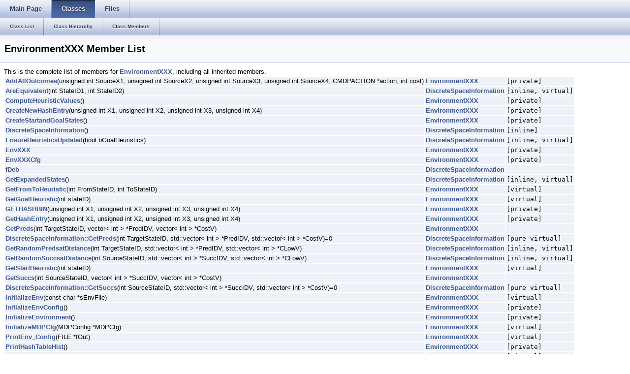

--- FILE ---
content_type: text/html
request_url: https://docs.ros.org/en/fuerte/api/sbpl/html/classEnvironmentXXX-members.html
body_size: 15261
content:
<html><head><meta http-equiv="Content-Type" content="text/html;charset=utf-8">
<title>sbpl: Member List</title>
<link href="doxygen.css" rel="stylesheet" type="text/css">
<link href="tabs.css" rel="stylesheet" type="text/css">
<link href="search/search.css" rel="stylesheet" type="text/css"/>
<script type="text/javascript" src="jquery.js"></script>
<script type="text/javascript" src="search/search.js"></script>
<script type="text/javascript">
  $(document).ready(function() { searchBox.OnSelectItem(0); });
</script>

<link rel="canonical" href="http://docs.ros.org/fuerte/api/sbpl/html/classEnvironmentXXX-members.html" />
</head>
<body onload='searchBox.OnSelectItem(0);'>
<!-- Generated by Doxygen 1.7.6.1 -->
<script type="text/javascript">
var searchBox = new SearchBox("searchBox", "search",false,'Search');
</script>
  <div id="navrow1" class="tabs">
    <ul class="tablist">
      <li><a href="index.html"><span>Main&#160;Page</span></a></li>
      <li class="current"><a href="annotated.html"><span>Classes</span></a></li>
      <li><a href="files.html"><span>Files</span></a></li>
      <li>
        <div id="MSearchBox" class="MSearchBoxInactive">
        <span class="left">
          <img id="MSearchSelect" src="search/mag_sel.png"
               onmouseover="return searchBox.OnSearchSelectShow()"
               onmouseout="return searchBox.OnSearchSelectHide()"
               alt=""/>
          <input type="text" id="MSearchField" value="Search" accesskey="S"
               onfocus="searchBox.OnSearchFieldFocus(true)" 
               onblur="searchBox.OnSearchFieldFocus(false)" 
               onkeyup="searchBox.OnSearchFieldChange(event)"/>
          </span><span class="right">
            <a id="MSearchClose" href="javascript:searchBox.CloseResultsWindow()"><img id="MSearchCloseImg" border="0" src="search/close.png" alt=""/></a>
          </span>
        </div>
      </li>
    </ul>
  </div>
  <div id="navrow2" class="tabs2">
    <ul class="tablist">
      <li><a href="annotated.html"><span>Class&#160;List</span></a></li>
      <li><a href="inherits.html"><span>Class&#160;Hierarchy</span></a></li>
      <li><a href="functions.html"><span>Class&#160;Members</span></a></li>
    </ul>
  </div>
</div>
<div class="header">
  <div class="headertitle">
<div class="title">EnvironmentXXX Member List</div>  </div>
</div><!--header-->
<div class="contents">
This is the complete list of members for <a class="el" href="classEnvironmentXXX.html">EnvironmentXXX</a>, including all inherited members.<table>
  <tr class="memlist"><td><a class="el" href="classEnvironmentXXX.html#a887b9c521ff9955c6da2d5907c22be72">AddAllOutcomes</a>(unsigned int SourceX1, unsigned int SourceX2, unsigned int SourceX3, unsigned int SourceX4, CMDPACTION *action, int cost)</td><td><a class="el" href="classEnvironmentXXX.html">EnvironmentXXX</a></td><td><code> [private]</code></td></tr>
  <tr class="memlist"><td><a class="el" href="classDiscreteSpaceInformation.html#ad28384082bd4579a690e7dd643f92e65">AreEquivalent</a>(int StateID1, int StateID2)</td><td><a class="el" href="classDiscreteSpaceInformation.html">DiscreteSpaceInformation</a></td><td><code> [inline, virtual]</code></td></tr>
  <tr class="memlist"><td><a class="el" href="classEnvironmentXXX.html#a65a2e0d6f74dd7a9ec0b70beed11ad16">ComputeHeuristicValues</a>()</td><td><a class="el" href="classEnvironmentXXX.html">EnvironmentXXX</a></td><td><code> [private]</code></td></tr>
  <tr class="memlist"><td><a class="el" href="classEnvironmentXXX.html#a94f7671d6ffc5c782150060e00138c8a">CreateNewHashEntry</a>(unsigned int X1, unsigned int X2, unsigned int X3, unsigned int X4)</td><td><a class="el" href="classEnvironmentXXX.html">EnvironmentXXX</a></td><td><code> [private]</code></td></tr>
  <tr class="memlist"><td><a class="el" href="classEnvironmentXXX.html#abe753b3015ddbaf548670720ce24ca05">CreateStartandGoalStates</a>()</td><td><a class="el" href="classEnvironmentXXX.html">EnvironmentXXX</a></td><td><code> [private]</code></td></tr>
  <tr class="memlist"><td><a class="el" href="classDiscreteSpaceInformation.html#a5def58f61bca737799dac6ba79ab683d">DiscreteSpaceInformation</a>()</td><td><a class="el" href="classDiscreteSpaceInformation.html">DiscreteSpaceInformation</a></td><td><code> [inline]</code></td></tr>
  <tr class="memlist"><td><a class="el" href="classDiscreteSpaceInformation.html#adc1eaeac36f6a483c2af5a9a792942c3">EnsureHeuristicsUpdated</a>(bool bGoalHeuristics)</td><td><a class="el" href="classDiscreteSpaceInformation.html">DiscreteSpaceInformation</a></td><td><code> [inline, virtual]</code></td></tr>
  <tr class="memlist"><td><a class="el" href="classEnvironmentXXX.html#a479067b5e28b121d84c85cf86387df3f">EnvXXX</a></td><td><a class="el" href="classEnvironmentXXX.html">EnvironmentXXX</a></td><td><code> [private]</code></td></tr>
  <tr class="memlist"><td><a class="el" href="classEnvironmentXXX.html#a04555c8f909632db68b4659f53e4cf72">EnvXXXCfg</a></td><td><a class="el" href="classEnvironmentXXX.html">EnvironmentXXX</a></td><td><code> [private]</code></td></tr>
  <tr class="memlist"><td><a class="el" href="classDiscreteSpaceInformation.html#a621c05e8f9b7a97218e16013145f2c8e">fDeb</a></td><td><a class="el" href="classDiscreteSpaceInformation.html">DiscreteSpaceInformation</a></td><td></td></tr>
  <tr class="memlist"><td><a class="el" href="classDiscreteSpaceInformation.html#aee506efe50d35c06349acd54b2a4d023">GetExpandedStates</a>()</td><td><a class="el" href="classDiscreteSpaceInformation.html">DiscreteSpaceInformation</a></td><td><code> [inline, virtual]</code></td></tr>
  <tr class="memlist"><td><a class="el" href="classEnvironmentXXX.html#a3577f9ce9c4a1062bf7464007aa8a8e9">GetFromToHeuristic</a>(int FromStateID, int ToStateID)</td><td><a class="el" href="classEnvironmentXXX.html">EnvironmentXXX</a></td><td><code> [virtual]</code></td></tr>
  <tr class="memlist"><td><a class="el" href="classEnvironmentXXX.html#aa1846cce60afc957ad33da9edfc059de">GetGoalHeuristic</a>(int stateID)</td><td><a class="el" href="classEnvironmentXXX.html">EnvironmentXXX</a></td><td><code> [virtual]</code></td></tr>
  <tr class="memlist"><td><a class="el" href="classEnvironmentXXX.html#acf35040b96f6f77273230fb7a75db14f">GETHASHBIN</a>(unsigned int X1, unsigned int X2, unsigned int X3, unsigned int X4)</td><td><a class="el" href="classEnvironmentXXX.html">EnvironmentXXX</a></td><td><code> [private]</code></td></tr>
  <tr class="memlist"><td><a class="el" href="classEnvironmentXXX.html#a17697493f427587245d281e48c486b24">GetHashEntry</a>(unsigned int X1, unsigned int X2, unsigned int X3, unsigned int X4)</td><td><a class="el" href="classEnvironmentXXX.html">EnvironmentXXX</a></td><td><code> [private]</code></td></tr>
  <tr class="memlist"><td><a class="el" href="classEnvironmentXXX.html#a66c799b3efcfbe29e707e6b321e328bd">GetPreds</a>(int TargetStateID, vector&lt; int &gt; *PredIDV, vector&lt; int &gt; *CostV)</td><td><a class="el" href="classEnvironmentXXX.html">EnvironmentXXX</a></td><td></td></tr>
  <tr class="memlist"><td><a class="el" href="classDiscreteSpaceInformation.html#aa418190643dec8f8533212aecd395003">DiscreteSpaceInformation::GetPreds</a>(int TargetStateID, std::vector&lt; int &gt; *PredIDV, std::vector&lt; int &gt; *CostV)=0</td><td><a class="el" href="classDiscreteSpaceInformation.html">DiscreteSpaceInformation</a></td><td><code> [pure virtual]</code></td></tr>
  <tr class="memlist"><td><a class="el" href="classDiscreteSpaceInformation.html#a3f1f61d70266ab1c68cb70634821ca70">GetRandomPredsatDistance</a>(int TargetStateID, std::vector&lt; int &gt; *PredIDV, std::vector&lt; int &gt; *CLowV)</td><td><a class="el" href="classDiscreteSpaceInformation.html">DiscreteSpaceInformation</a></td><td><code> [inline, virtual]</code></td></tr>
  <tr class="memlist"><td><a class="el" href="classDiscreteSpaceInformation.html#a2bb09e2e45d1ed9bec91fbeaf1830f49">GetRandomSuccsatDistance</a>(int SourceStateID, std::vector&lt; int &gt; *SuccIDV, std::vector&lt; int &gt; *CLowV)</td><td><a class="el" href="classDiscreteSpaceInformation.html">DiscreteSpaceInformation</a></td><td><code> [inline, virtual]</code></td></tr>
  <tr class="memlist"><td><a class="el" href="classEnvironmentXXX.html#abd3779ee25839422419c9a5579b22233">GetStartHeuristic</a>(int stateID)</td><td><a class="el" href="classEnvironmentXXX.html">EnvironmentXXX</a></td><td><code> [virtual]</code></td></tr>
  <tr class="memlist"><td><a class="el" href="classEnvironmentXXX.html#a12bdc7bea52f4c312a2ff281c47f8ccc">GetSuccs</a>(int SourceStateID, vector&lt; int &gt; *SuccIDV, vector&lt; int &gt; *CostV)</td><td><a class="el" href="classEnvironmentXXX.html">EnvironmentXXX</a></td><td></td></tr>
  <tr class="memlist"><td><a class="el" href="classDiscreteSpaceInformation.html#a58507695694a2e694cea11e2f703b49b">DiscreteSpaceInformation::GetSuccs</a>(int SourceStateID, std::vector&lt; int &gt; *SuccIDV, std::vector&lt; int &gt; *CostV)=0</td><td><a class="el" href="classDiscreteSpaceInformation.html">DiscreteSpaceInformation</a></td><td><code> [pure virtual]</code></td></tr>
  <tr class="memlist"><td><a class="el" href="classEnvironmentXXX.html#a7d4a805001aebef0ce702f6ea32bc1da">InitializeEnv</a>(const char *sEnvFile)</td><td><a class="el" href="classEnvironmentXXX.html">EnvironmentXXX</a></td><td><code> [virtual]</code></td></tr>
  <tr class="memlist"><td><a class="el" href="classEnvironmentXXX.html#ae909d811c232432cc3c4d88c671761a5">InitializeEnvConfig</a>()</td><td><a class="el" href="classEnvironmentXXX.html">EnvironmentXXX</a></td><td><code> [private]</code></td></tr>
  <tr class="memlist"><td><a class="el" href="classEnvironmentXXX.html#a03da4b182daff51a29602915bb5d8101">InitializeEnvironment</a>()</td><td><a class="el" href="classEnvironmentXXX.html">EnvironmentXXX</a></td><td><code> [private]</code></td></tr>
  <tr class="memlist"><td><a class="el" href="classEnvironmentXXX.html#a7b44a67531105b154fe90afabcfc8456">InitializeMDPCfg</a>(MDPConfig *MDPCfg)</td><td><a class="el" href="classEnvironmentXXX.html">EnvironmentXXX</a></td><td><code> [virtual]</code></td></tr>
  <tr class="memlist"><td><a class="el" href="classEnvironmentXXX.html#aaeb77cdfae3d494b803013f542f44721">PrintEnv_Config</a>(FILE *fOut)</td><td><a class="el" href="classEnvironmentXXX.html">EnvironmentXXX</a></td><td><code> [virtual]</code></td></tr>
  <tr class="memlist"><td><a class="el" href="classEnvironmentXXX.html#ae83caf5eefb87616a5bebefa261824f6">PrintHashTableHist</a>()</td><td><a class="el" href="classEnvironmentXXX.html">EnvironmentXXX</a></td><td><code> [private]</code></td></tr>
  <tr class="memlist"><td><a class="el" href="classEnvironmentXXX.html#a2a9b5f8a7d378969fa0c294227323277">PrintState</a>(int stateID, bool bVerbose, FILE *fOut=NULL)</td><td><a class="el" href="classEnvironmentXXX.html">EnvironmentXXX</a></td><td><code> [virtual]</code></td></tr>
  <tr class="memlist"><td><a class="el" href="classEnvironmentXXX.html#a3bffa69fb771c64159d9dac2e8570a22">ReadConfiguration</a>(FILE *fCfg)</td><td><a class="el" href="classEnvironmentXXX.html">EnvironmentXXX</a></td><td><code> [private]</code></td></tr>
  <tr class="memlist"><td><a class="el" href="classEnvironmentXXX.html#aba9037b2db2ffdcc3029d64d2c1bed69">SetAllActionsandAllOutcomes</a>(CMDPSTATE *state)</td><td><a class="el" href="classEnvironmentXXX.html">EnvironmentXXX</a></td><td><code> [virtual]</code></td></tr>
  <tr class="memlist"><td><a class="el" href="classEnvironmentXXX.html#a324b3133a61251f71d9cf4f7dd4258da">SetAllPreds</a>(CMDPSTATE *state)</td><td><a class="el" href="classEnvironmentXXX.html">EnvironmentXXX</a></td><td><code> [virtual]</code></td></tr>
  <tr class="memlist"><td><a class="el" href="classDiscreteSpaceInformation.html#aaf6f73f709dcc8bf9bbb72f2e1d67de9">SetEnvParameter</a>(const char *parameter, int value)</td><td><a class="el" href="classDiscreteSpaceInformation.html">DiscreteSpaceInformation</a></td><td><code> [inline, virtual]</code></td></tr>
  <tr class="memlist"><td><a class="el" href="classEnvironmentXXX.html#a5011a0d52a715cb7bb90925646724f8f">SizeofCreatedEnv</a>()</td><td><a class="el" href="classEnvironmentXXX.html">EnvironmentXXX</a></td><td><code> [virtual]</code></td></tr>
  <tr class="memlist"><td><a class="el" href="classDiscreteSpaceInformation.html#a106fa5af2a02ed2dd1c8443a9e483f5e">StateID2IndexMapping</a></td><td><a class="el" href="classDiscreteSpaceInformation.html">DiscreteSpaceInformation</a></td><td></td></tr>
  <tr class="memlist"><td><a class="el" href="classDiscreteSpaceInformation.html#a1e494c3edd814d25648ef27399daac76">~DiscreteSpaceInformation</a>()</td><td><a class="el" href="classDiscreteSpaceInformation.html">DiscreteSpaceInformation</a></td><td><code> [inline, virtual]</code></td></tr>
  <tr class="memlist"><td><a class="el" href="classEnvironmentXXX.html#a2fb70fc54e785a6225b0ff55cb75c999">~EnvironmentXXX</a>()</td><td><a class="el" href="classEnvironmentXXX.html">EnvironmentXXX</a></td><td><code> [inline]</code></td></tr>
</table></div><!-- contents -->
<!-- window showing the filter options -->
<div id="MSearchSelectWindow"
     onmouseover="return searchBox.OnSearchSelectShow()"
     onmouseout="return searchBox.OnSearchSelectHide()"
     onkeydown="return searchBox.OnSearchSelectKey(event)">
<a class="SelectItem" href="javascript:void(0)" onclick="searchBox.OnSelectItem(0)"><span class="SelectionMark">&#160;</span>All</a><a class="SelectItem" href="javascript:void(0)" onclick="searchBox.OnSelectItem(1)"><span class="SelectionMark">&#160;</span>Classes</a><a class="SelectItem" href="javascript:void(0)" onclick="searchBox.OnSelectItem(2)"><span class="SelectionMark">&#160;</span>Namespaces</a><a class="SelectItem" href="javascript:void(0)" onclick="searchBox.OnSelectItem(3)"><span class="SelectionMark">&#160;</span>Files</a><a class="SelectItem" href="javascript:void(0)" onclick="searchBox.OnSelectItem(4)"><span class="SelectionMark">&#160;</span>Functions</a><a class="SelectItem" href="javascript:void(0)" onclick="searchBox.OnSelectItem(5)"><span class="SelectionMark">&#160;</span>Variables</a><a class="SelectItem" href="javascript:void(0)" onclick="searchBox.OnSelectItem(6)"><span class="SelectionMark">&#160;</span>Typedefs</a><a class="SelectItem" href="javascript:void(0)" onclick="searchBox.OnSelectItem(7)"><span class="SelectionMark">&#160;</span>Enumerations</a><a class="SelectItem" href="javascript:void(0)" onclick="searchBox.OnSelectItem(8)"><span class="SelectionMark">&#160;</span>Enumerator</a><a class="SelectItem" href="javascript:void(0)" onclick="searchBox.OnSelectItem(9)"><span class="SelectionMark">&#160;</span>Friends</a><a class="SelectItem" href="javascript:void(0)" onclick="searchBox.OnSelectItem(10)"><span class="SelectionMark">&#160;</span>Defines</a></div>

<!-- iframe showing the search results (closed by default) -->
<div id="MSearchResultsWindow">
<iframe src="javascript:void(0)" frameborder="0" 
        name="MSearchResults" id="MSearchResults">
</iframe>
</div>


<br clear="all" />
<hr size="1"><div style="align: right;">
<a href="http://ros.org/wiki/sbpl">sbpl</a><br />
Author(s): Maxim Likhachev/maximl@seas.upenn.edu</br />
<small>autogenerated on Fri Jan 18 2013 13:41:53</small>
</div>
</body>
</html>
